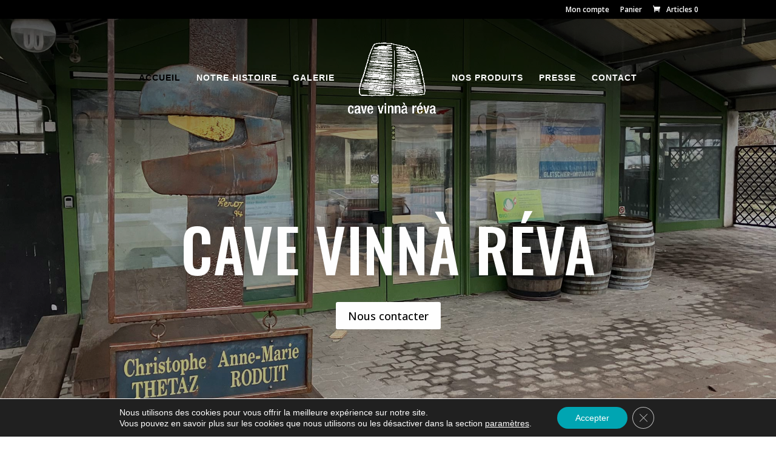

--- FILE ---
content_type: text/css
request_url: https://vinnareva.ch/wp-content/et-cache/28844/et-core-unified-tb-29496-deferred-28844.min.css?ver=1762182359
body_size: 2070
content:
.et_pb_section_0_tb_footer.et_pb_section{padding-top:101px;padding-right:0px;padding-bottom:6px;padding-left:0px;background-color:rgba(0,0,0,0.45)!important}.et_pb_row_0_tb_footer.et_pb_row{padding-bottom:0px!important;margin-right:auto!important;margin-bottom:100px!important;margin-left:auto!important;padding-bottom:0px}.et_pb_image_0_tb_footer{width:72%;text-align:left;margin-left:0}.et_pb_text_0_tb_footer.et_pb_text,.et_pb_text_0_tb_footer.et_pb_text a,.et_pb_text_1_tb_footer.et_pb_text,.et_pb_text_1_tb_footer.et_pb_text a,.et_pb_text_2_tb_footer.et_pb_text,.et_pb_text_2_tb_footer.et_pb_text a{color:#ffffff!important}.et_pb_text_0_tb_footer,.et_pb_text_1_tb_footer{line-height:1.6em;font-family:'Open Sans',Helvetica,Arial,Lucida,sans-serif;font-weight:600;line-height:1.6em}.et_pb_text_0_tb_footer a,.et_pb_text_1_tb_footer a,.et_pb_text_2_tb_footer a{font-family:'Open Sans',Helvetica,Arial,Lucida,sans-serif;font-weight:600;line-height:2.5em}.et_pb_text_0_tb_footer h1,.et_pb_text_1_tb_footer h1{font-family:'Oswald',Helvetica,Arial,Lucida,sans-serif}.et_pb_text_0_tb_footer h6,.et_pb_text_1_tb_footer h6,.et_pb_text_2_tb_footer h6{font-family:'Oswald',Helvetica,Arial,Lucida,sans-serif;font-weight:500;text-transform:uppercase;font-size:17px;color:rgba(255,255,255,0.5)!important;letter-spacing:2px;line-height:1.7em}.et_pb_text_2_tb_footer{line-height:1em;font-family:'Open Sans',Helvetica,Arial,Lucida,sans-serif;font-weight:600;line-height:1em}body #page-container .et_pb_section .et_pb_social_media_follow li.et_pb_social_media_follow_network_0_tb_footer .follow_button{font-size:0px}body #page-container .et_pb_section .et_pb_social_media_follow li.et_pb_social_media_follow_network_0_tb_footer .follow_button:before,body #page-container .et_pb_section .et_pb_social_media_follow li.et_pb_social_media_follow_network_0_tb_footer .follow_button:after,body #page-container .et_pb_section .et_pb_social_media_follow li.et_pb_social_media_follow_network_1_tb_footer .follow_button:before,body #page-container .et_pb_section .et_pb_social_media_follow li.et_pb_social_media_follow_network_1_tb_footer .follow_button:after,body #page-container .et_pb_section ul.et_pb_social_media_follow_0_tb_footer .follow_button:before,body #page-container .et_pb_section ul.et_pb_social_media_follow_0_tb_footer .follow_button:after{display:none!important}body #page-container .et_pb_section .et_pb_social_media_follow li.et_pb_social_media_follow_network_1_tb_footer .follow_button{color:RGBA(255,255,255,0)!important}body #page-container .et_pb_section ul.et_pb_social_media_follow_0_tb_footer .follow_button{color:#FFFFFF!important;background-color:RGBA(255,255,255,0)}.et_pb_social_media_follow_0_tb_footer li.et_pb_social_icon a.icon:before{color:rgba(0,0,0,0.28)}.et_pb_social_media_follow_0_tb_footer li a.icon:before{font-size:18px;line-height:36px;height:36px;width:36px}.et_pb_social_media_follow_0_tb_footer li a.icon{height:36px;width:36px}.et_pb_social_media_follow_network_0_tb_footer a.icon,.et_pb_social_media_follow_network_1_tb_footer a.icon{background-color:#FFFFFF!important}.et_pb_social_media_follow_network_0_tb_footer{margin-right:-40px!important}@media only screen and (max-width:980px){.et_pb_image_0_tb_footer .et_pb_image_wrap img{width:auto}}@media only screen and (max-width:767px){.et_pb_image_0_tb_footer .et_pb_image_wrap img{width:auto}}.et_pb_row_2{height:219px}.et_pb_section_3.et_pb_section{padding-top:69px;padding-bottom:100px}.et_pb_row_3.et_pb_row{margin-bottom:50px!important}.et_pb_text_2{line-height:1.4em;font-family:'Open Sans',Helvetica,Arial,Lucida,sans-serif;font-size:21px;line-height:1.4em}.et_pb_text_2 h2{font-family:'Oswald',Helvetica,Arial,Lucida,sans-serif;text-transform:uppercase;font-size:50px;color:#00a5b2!important;line-height:2.2em}.et_pb_row_4.et_pb_row,.et_pb_row_5.et_pb_row{margin-top:12px!important;margin-right:auto!important;margin-left:auto!important}.et_pb_image_1,.et_pb_image_2{text-align:left;margin-left:0}.et_pb_text_3.et_pb_text,.et_pb_text_5.et_pb_text{color:#00a5b2!important}.et_pb_text_3,.et_pb_text_5{line-height:1.4em;font-family:'Open Sans',Helvetica,Arial,Lucida,sans-serif;font-weight:600;font-size:21px;line-height:1.4em;margin-bottom:0px!important}.et_pb_text_3 h1,.et_pb_text_5 h1{font-size:27px}.et_pb_text_3 h2,.et_pb_text_5 h2{font-family:'Oswald',Helvetica,Arial,Lucida,sans-serif;text-transform:uppercase;font-size:27px;color:#00a5b2!important}.et_pb_divider_1{margin-bottom:10px!important;width:40%}.et_pb_divider_1:before,.et_pb_divider_2:before{border-top-color:#00a5b2;border-top-width:2px;width:auto;top:0px;right:0px;left:0px}.et_pb_text_4,.et_pb_text_6{font-family:'Open Sans',Helvetica,Arial,Lucida,sans-serif;font-size:17px;width:80%}.et_pb_text_4 h1,.et_pb_text_6 h1{font-family:'Oswald',Helvetica,Arial,Lucida,sans-serif;font-size:32px}.et_pb_text_4 h3,.et_pb_text_6 h3{font-family:'Oswald',Helvetica,Arial,Lucida,sans-serif}.et_pb_divider_2{margin-bottom:10px!important;width:35%}.et_pb_section_4.et_pb_section{padding-top:87px;padding-bottom:111px;background-color:#eaeaea!important}.et_pb_row_7.et_pb_row{margin-right:auto!important;margin-bottom:-2px!important;margin-left:auto!important}.et_pb_text_7,.et_pb_text_8{line-height:1.4em;font-family:'Open Sans',Helvetica,Arial,Lucida,sans-serif;font-size:21px;line-height:1.4em;margin-top:0%!important}.et_pb_text_7 h1{font-family:'Alex Brush',handwriting;font-size:90px;color:#00a5b2!important}.et_pb_text_7 h2{font-family:'Oswald',Helvetica,Arial,Lucida,sans-serif;text-transform:uppercase;font-size:50px;color:#00a5b2!important}.et_pb_button_1_wrapper{margin-top:2.8%!important;margin-bottom:0.9%!important}body #page-container .et_pb_section .et_pb_button_1{color:#ffffff!important;border-width:0px!important;font-size:16px;text-transform:uppercase!important;background-color:#00a5b2}body #page-container .et_pb_section .et_pb_button_1:after{font-size:1.6em}body.et_button_custom_icon #page-container .et_pb_button_1:after{font-size:16px}.et_pb_button_1,.et_pb_button_1:after{transition:all 300ms ease 0ms}.et_pb_shop_0.et_pb_shop .woocommerce ul.products li.product h3,.et_pb_shop_0.et_pb_shop .woocommerce ul.products li.product h1,.et_pb_shop_0.et_pb_shop .woocommerce ul.products li.product h2,.et_pb_shop_0.et_pb_shop .woocommerce ul.products li.product h4,.et_pb_shop_0.et_pb_shop .woocommerce ul.products li.product h5,.et_pb_shop_0.et_pb_shop .woocommerce ul.products li.product h6{font-family:'Open Sans',Helvetica,Arial,Lucida,sans-serif;font-weight:700;font-size:19px;color:#00a5b2!important;line-height:1.2em}.et_pb_shop_0.et_pb_shop .woocommerce ul.products li.product .price,.et_pb_shop_0.et_pb_shop .woocommerce ul.products li.product .price .amount{font-family:'Open Sans',Helvetica,Arial,Lucida,sans-serif;font-size:17px}.et_pb_shop_0{margin-bottom:0px!important}.et_pb_shop_0 ul.products li.product .onsale{padding-top:6px!important;padding-right:18px!important;padding-bottom:6px!important;padding-left:18px!important;margin-top:0px!important;margin-right:0px!important;margin-bottom:0px!important;margin-left:0px!important}.et_pb_shop_0 .et_overlay:before{font-family:ETmodules!important;font-weight:400!important}.et_pb_shop_0 ul.products li.product .star-rating{width:calc(5.4em + (0px * 4))}.et_pb_text_8 h2{font-family:'Oswald',Helvetica,Arial,Lucida,sans-serif;text-transform:uppercase;font-size:32px;color:#00a5b2!important;line-height:1.1em}.et_pb_image_3,.et_pb_image_4,.et_pb_image_5,.et_pb_image_6,.et_pb_image_7{width:30%;text-align:left;margin-left:0}.et_pb_image_3 .et_overlay:before{color:#FFFFFF!important;font-family:ETmodules!important;font-weight:400!important}.et_pb_image_3 .et_overlay{background-color:rgba(0,0,0,0.52)}.et_pb_divider_3{margin-top:15%!important;margin-bottom:20.5%!important}.et_pb_section_7.et_pb_section{padding-top:160px;padding-right:0px;padding-bottom:80px;padding-left:0px;background-color:#FFFFFF!important}.et_pb_row_11.et_pb_row{padding-top:0px!important;padding-right:0px!important;padding-bottom:27px!important;padding-left:0px!important;padding-top:0px;padding-right:0px;padding-bottom:27px;padding-left:0px}.et_pb_row_11,body #page-container .et-db #et-boc .et-l .et_pb_row_11.et_pb_row,body.et_pb_pagebuilder_layout.single #page-container #et-boc .et-l .et_pb_row_11.et_pb_row,body.et_pb_pagebuilder_layout.single.et_full_width_page #page-container #et-boc .et-l .et_pb_row_11.et_pb_row{width:90%;max-width:1385px}.et_pb_text_9.et_pb_text,.et_pb_text_10.et_pb_text,.et_pb_text_11.et_pb_text,.et_pb_text_12.et_pb_text{color:rgba(0,0,0,0.7)!important}.et_pb_text_9,.et_pb_text_10,.et_pb_text_11,.et_pb_text_12{font-family:'Open Sans',Helvetica,Arial,Lucida,sans-serif;font-weight:300;font-size:18px}.et_pb_text_9 h1,.et_pb_text_10 h1,.et_pb_text_11 h1,.et_pb_text_12 h1{font-family:'Oswald',Helvetica,Arial,Lucida,sans-serif;text-transform:uppercase;color:rgba(0,0,0,0.2)!important;line-height:2.7em}.et_pb_text_9 h2,.et_pb_text_10 h2,.et_pb_text_11 h2,.et_pb_text_12 h2{font-family:'Oswald',Helvetica,Arial,Lucida,sans-serif;font-weight:300;text-transform:uppercase;font-size:30px;color:#00a5b2!important;line-height:2.7em}.et_pb_section_8.et_pb_section{padding-top:138px;padding-right:0px;padding-bottom:60px;padding-left:0px;margin-bottom:0px;background-color:rgba(214,214,214,0.59)!important}.et_pb_row_12.et_pb_row{margin-right:auto!important;margin-left:auto!important}.et_pb_text_13{line-height:1.3em;font-family:'Open Sans',Helvetica,Arial,Lucida,sans-serif;font-weight:300;font-size:20px;line-height:1.3em}.et_pb_text_13 h2{font-family:'Oswald',Helvetica,Arial,Lucida,sans-serif;text-transform:uppercase;font-size:45px;color:#00a5b2!important;letter-spacing:3px;line-height:1.4em}.et_pb_contact_form_0.et_pb_contact_form_container .input,.et_pb_contact_form_0.et_pb_contact_form_container .input::placeholder,.et_pb_contact_form_0.et_pb_contact_form_container .input[type=checkbox]+label,.et_pb_contact_form_0.et_pb_contact_form_container .input[type=radio]+label{font-family:'Open Sans',Helvetica,Arial,Lucida,sans-serif;font-weight:600;font-size:14px}.et_pb_contact_form_0.et_pb_contact_form_container .input::-webkit-input-placeholder{font-family:'Open Sans',Helvetica,Arial,Lucida,sans-serif;font-weight:600;font-size:14px}.et_pb_contact_form_0.et_pb_contact_form_container .input::-moz-placeholder{font-family:'Open Sans',Helvetica,Arial,Lucida,sans-serif;font-weight:600;font-size:14px}.et_pb_contact_form_0.et_pb_contact_form_container .input:-ms-input-placeholder{font-family:'Open Sans',Helvetica,Arial,Lucida,sans-serif;font-weight:600;font-size:14px}.et_pb_contact_form_0.et_pb_contact_form_container .input,.et_pb_contact_form_0.et_pb_contact_form_container .input[type="checkbox"]+label i,.et_pb_contact_form_0.et_pb_contact_form_container .input[type="radio"]+label i{border-width:2px;border-color:rgba(51,51,51,0.1)}body #page-container .et_pb_section .et_pb_contact_form_0.et_pb_contact_form_container.et_pb_module .et_pb_button{color:#ffffff!important;border-color:rgba(0,0,0,0);border-radius:5px;letter-spacing:0px;font-size:15px;font-family:'Open Sans',Helvetica,Arial,Lucida,sans-serif!important;font-weight:600!important;text-transform:uppercase!important;background-color:#00a5b2!important}body #page-container .et_pb_section .et_pb_contact_form_0.et_pb_contact_form_container.et_pb_module .et_pb_button:hover:after{margin-left:.3em;left:auto;margin-left:.3em;opacity:1}body #page-container .et_pb_section .et_pb_contact_form_0.et_pb_contact_form_container.et_pb_module .et_pb_button:after{line-height:inherit;font-size:inherit!important;margin-left:-1em;left:auto;font-family:ETmodules!important;font-weight:400!important}.et_pb_contact_form_0 .input,.et_pb_contact_form_0 .input[type="checkbox"]+label i,.et_pb_contact_form_0 .input[type="radio"]+label i{background-color:rgba(255,255,255,0.4)}.et_pb_contact_form_0 .input,.et_pb_contact_form_0 .input[type="checkbox"]+label,.et_pb_contact_form_0 .input[type="radio"]+label,.et_pb_contact_form_0 .input[type="checkbox"]:checked+label i:before,.et_pb_contact_form_0 .input::placeholder{color:rgba(0,0,0,0.4)}.et_pb_contact_form_0 .input::-webkit-input-placeholder{color:rgba(0,0,0,0.4)}.et_pb_contact_form_0 .input::-moz-placeholder{color:rgba(0,0,0,0.4)}.et_pb_contact_form_0 .input::-ms-input-placeholder{color:rgba(0,0,0,0.4)}.et_pb_contact_form_0 .input[type="radio"]:checked+label i:before{background-color:rgba(0,0,0,0.4)}.et_pb_text_4.et_pb_module,.et_pb_text_6.et_pb_module{margin-left:0px!important;margin-right:auto!important}.et_pb_shop_0.et_pb_module,.et_pb_image_3.et_pb_module,.et_pb_image_4.et_pb_module,.et_pb_image_5.et_pb_module,.et_pb_image_6.et_pb_module,.et_pb_image_7.et_pb_module{margin-left:auto!important;margin-right:auto!important}@media only screen and (max-width:980px){.et_pb_image_1 .et_pb_image_wrap img,.et_pb_image_2 .et_pb_image_wrap img,.et_pb_image_3 .et_pb_image_wrap img,.et_pb_image_4 .et_pb_image_wrap img,.et_pb_image_5 .et_pb_image_wrap img,.et_pb_image_6 .et_pb_image_wrap img,.et_pb_image_7 .et_pb_image_wrap img{width:auto}.et_pb_button_1_wrapper{margin-top:2.8%!important;margin-bottom:0.9%!important}body #page-container .et_pb_section .et_pb_button_1:after{display:inline-block;opacity:0}body #page-container .et_pb_section .et_pb_button_1:hover:after{opacity:1}.et_pb_shop_0{margin-bottom:0px!important}.et_pb_text_13{margin-top:0px!important}body #page-container .et_pb_section .et_pb_contact_form_0.et_pb_contact_form_container.et_pb_module .et_pb_button:after{line-height:inherit;font-size:inherit!important;margin-left:-1em;left:auto;display:inline-block;opacity:0;content:attr(data-icon);font-family:ETmodules!important;font-weight:400!important}body #page-container .et_pb_section .et_pb_contact_form_0.et_pb_contact_form_container.et_pb_module .et_pb_button:before{display:none}body #page-container .et_pb_section .et_pb_contact_form_0.et_pb_contact_form_container.et_pb_module .et_pb_button:hover:after{margin-left:.3em;left:auto;margin-left:.3em;opacity:1}.et_pb_column_5,.et_pb_column_7{background-image:initial;background-color:initial}}@media only screen and (max-width:767px){.et_pb_row_3{display:none!important}.et_pb_image_1 .et_pb_image_wrap img,.et_pb_image_2 .et_pb_image_wrap img,.et_pb_image_3 .et_pb_image_wrap img,.et_pb_image_4 .et_pb_image_wrap img,.et_pb_image_5 .et_pb_image_wrap img,.et_pb_image_6 .et_pb_image_wrap img,.et_pb_image_7 .et_pb_image_wrap img{width:auto}.et_pb_button_1_wrapper{margin-top:8.8%!important}body #page-container .et_pb_section .et_pb_button_1:after{display:inline-block;opacity:0}body #page-container .et_pb_section .et_pb_button_1:hover:after{opacity:1}.et_pb_shop_0{margin-bottom:0px!important;width:84%}body #page-container .et_pb_section .et_pb_contact_form_0.et_pb_contact_form_container.et_pb_module .et_pb_button:after{line-height:inherit;font-size:inherit!important;margin-left:-1em;left:auto;display:inline-block;opacity:0;content:attr(data-icon);font-family:ETmodules!important;font-weight:400!important}body #page-container .et_pb_section .et_pb_contact_form_0.et_pb_contact_form_container.et_pb_module .et_pb_button:before{display:none}body #page-container .et_pb_section .et_pb_contact_form_0.et_pb_contact_form_container.et_pb_module .et_pb_button:hover:after{margin-left:.3em;left:auto;margin-left:.3em;opacity:1}.et_pb_column_5,.et_pb_column_7{background-image:initial}}